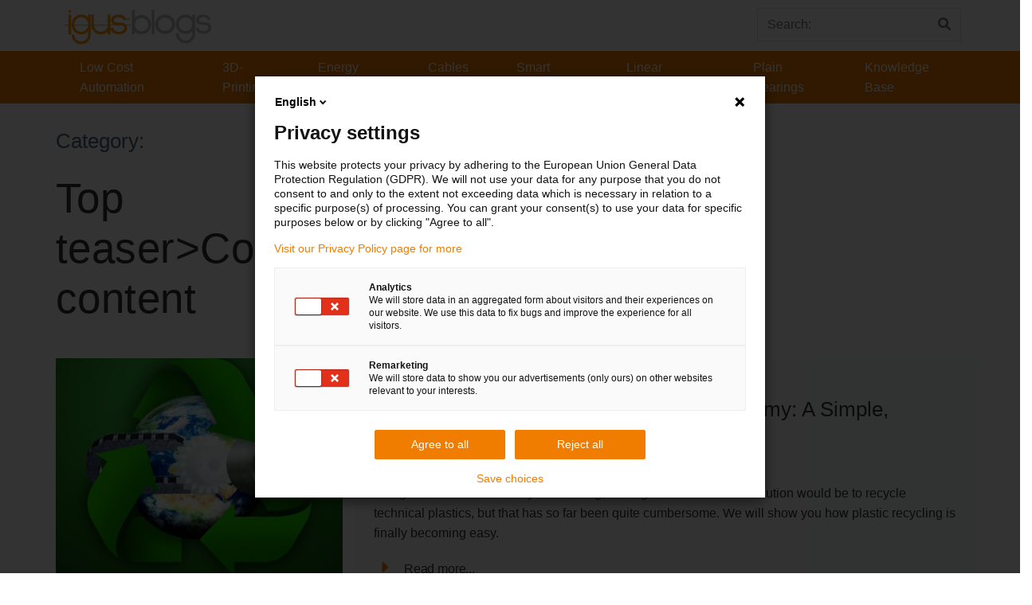

--- FILE ---
content_type: text/html; charset=UTF-8
request_url: https://blog.igus.eu/category/top-teasercorporate-content/
body_size: 12473
content:

<!doctype html>
<html dir="ltr" lang="en-US" prefix="og: https://ogp.me/ns#">
    <head>
        <!-- Google Tag Manager -->

        <script>(function (w, d, s, l, i) {
                w[l] = w[l] || [];
                w[l].push({'gtm.start':
                            new Date().getTime(), event: 'gtm.js'});
                var f = d.getElementsByTagName(s)[0],
                        j = d.createElement(s), dl = l != 'dataLayer' ? '&l=' + l : '';
                j.async = true;
                j.src =
                        'https://www.googletagmanager.com/gtm.js?id=' + i + dl;
                f.parentNode.insertBefore(j, f);

            })(window, document, 'script', 'dataLayer', 'GTM-WV2C3F');</script>

        <!-- End Google Tag Manager -->
        <meta charset="UTF-8">
        <meta name="viewport" content="width=device-width, initial-scale=1, shrink-to-fit=no">
        <meta name="description" content="News from the igus® divisions">
        <meta name="author" content="">
        <meta name="google-site-verification" content="Ml3xQQybyjc64Fak08JrNu7LHmsE6DJwyarXSwynweQ" />
        <!-- Custom styles for this template -->
        <link href="https://fonts.googleapis.com/css?family=Playfair+Display:700,900" rel="stylesheet">
		<script type="text/javascript">
(function(window, document, dataLayerName, id) {
window[dataLayerName]=window[dataLayerName]||[],window[dataLayerName].push({start:(new Date).getTime(),event:"stg.start"});var scripts=document.getElementsByTagName('script')[0],tags=document.createElement('script');
function stgCreateCookie(a,b,c){var d="";if(c){var e=new Date;e.setTime(e.getTime()+24*c*60*60*1e3),d="; expires="+e.toUTCString()}document.cookie=a+"="+b+d+"; path=/"}
var isStgDebug=(window.location.href.match("stg_debug")||document.cookie.match("stg_debug"))&&!window.location.href.match("stg_disable_debug");stgCreateCookie("stg_debug",isStgDebug?1:"",isStgDebug?14:-1);
var qP=[];dataLayerName!=="dataLayer"&&qP.push("data_layer_name="+dataLayerName),isStgDebug&&qP.push("stg_debug");var qPString=qP.length>0?("?"+qP.join("&")):"";
tags.async=!0,tags.src="//igus.containers.piwik.pro/"+id+".js"+qPString,scripts.parentNode.insertBefore(tags,scripts);
!function(a,n,i){a[n]=a[n]||{};for(var c=0;c<i.length;c++)!function(i){a[n][i]=a[n][i]||{},a[n][i].api=a[n][i].api||function(){var a=[].slice.call(arguments,0);"string"==typeof a[0]&&window[dataLayerName].push({event:n+"."+i+":"+a[0],parameters:[].slice.call(arguments,1)})}}(i[c])}(window,"ppms",["tm","cm"]);
})(window, document, 'dataLayer', '326ba903-0caa-4515-8899-91b36f964986');
</script><noscript><iframe src="//igus.containers.piwik.pro/326ba903-0caa-4515-8899-91b36f964986/noscript.html" height="0" width="0" style="display:none;visibility:hidden"></iframe></noscript>
        <title>Top teaser&gt;Corporate content - igus Blog</title>
            <style>

                .bnav_bottom_nav_wrapper {
                                }
                .bnav_bottom_nav_wrapper {
                                        z-index: !important;
                                    }
                .bnav_bottom_nav_wrapper {
                    -webkit-backdrop-filter: blur(5px);
                    backdrop-filter: blur(5px);
                }

                .bnav_bottom_nav_wrapper ul.bnav_main_menu {
                    justify-content: flex-start                }
                /* main-nav-alignment */

                /* Main nav icon and text visibility */
                /*.bnav_bottom_nav_wrapper ul.bnav_main_menu li .icon_wrapper {*/
                /*    display: none;*/
                /*}*/

                /*.bnav_bottom_nav_wrapper ul.bnav_main_menu li.current_page_item .icon_wrapper.active {*/
                /*    display: flex;*/
                /*}*/

                .bnav_bottom_nav_wrapper ul.bnav_main_menu li .text_wrapper {
                    display: flex;
                }
                
                
                                                .bnav_bottom_nav_wrapper ul.bnav_main_menu li a .icon_wrapper.normal {
                    display: flex;
                }
                .bnav_bottom_nav_wrapper ul.bnav_main_menu li.current_page_item .icon_wrapper.normal {
                    display: none;
                }

                                                
                /* Main nav text visibility */
                                .bnav_bottom_nav_wrapper ul.bnav_main_menu li a .text_wrapper {
                    display: flex;
                }

                
                
                                
                /* End icon and text visibility css */

                /* Show total number of items */
                .bnav_bottom_nav_wrapper ul.bnav_main_menu li {
                    display: none !important;
                }

                .bnav_bottom_nav_wrapper ul.bnav_main_menu li:nth-child(-n+6) {
                    display: flex !important;
                }

                /* Typography for image */
                .bnav_bottom_nav_wrapper ul.bnav_main_menu li a .bnav_menu_items .img_icon img {
                    width: 24px                }

                            .bnav_main_menu_container .bnav_menu_items .bnav_flex {
                    flex-direction: column;
                }

                            /* Show total number of items */
            .bnav_bottom_nav_wrapper ul.bnav_main_menu li, .bnav_sub_menu_wrapper ul.sub-menu.depth-0 li, .bnav_bottom_nav_wrapper ul.sub-menu.bnav_child_sub_menu li {
                display: none !important;
            }
                .bnav_bottom_nav_wrapper ul.bnav_main_menu li:nth-child(-n+6){
                display: flex !important;
            }
                    </style>
        <style>
            .bnav_bottom_nav_wrapper {
                display: none !important;
            }

            @media only screen and (max-width: 768px) {
                body {
                    padding-bottom: 300px !important;
                }

                .bnav_bottom_nav_wrapper {
                    display: block !important;
                }
            }
        </style>
        
		<!-- All in One SEO 4.5.6 - aioseo.com -->
		<meta name="robots" content="max-snippet:-1, max-image-preview:large, max-video-preview:-1" />
		<meta name="google-site-verification" content="NrmBfLIdNbb5_BMYrozcE9Ufi07w2qvaqK5fmjI42UE" />
		<link rel="canonical" href="https://blog.igus.eu/category/top-teasercorporate-content/" />
		<meta name="generator" content="All in One SEO (AIOSEO) 4.5.6" />
		<script type="application/ld+json" class="aioseo-schema">
			{"@context":"https:\/\/schema.org","@graph":[{"@type":"BreadcrumbList","@id":"https:\/\/blog.igus.eu\/category\/top-teasercorporate-content\/#breadcrumblist","itemListElement":[{"@type":"ListItem","@id":"https:\/\/blog.igus.eu\/#listItem","position":1,"name":"Home","item":"https:\/\/blog.igus.eu\/","nextItem":"https:\/\/blog.igus.eu\/category\/top-teasercorporate-content\/#listItem"},{"@type":"ListItem","@id":"https:\/\/blog.igus.eu\/category\/top-teasercorporate-content\/#listItem","position":2,"name":"Top teaser&gt;Corporate content","previousItem":"https:\/\/blog.igus.eu\/#listItem"}]},{"@type":"CollectionPage","@id":"https:\/\/blog.igus.eu\/category\/top-teasercorporate-content\/#collectionpage","url":"https:\/\/blog.igus.eu\/category\/top-teasercorporate-content\/","name":"Top teaser>Corporate content - igus Blog","inLanguage":"en-US","isPartOf":{"@id":"https:\/\/blog.igus.eu\/#website"},"breadcrumb":{"@id":"https:\/\/blog.igus.eu\/category\/top-teasercorporate-content\/#breadcrumblist"}},{"@type":"Organization","@id":"https:\/\/blog.igus.eu\/#organization","name":"Blog Igus","url":"https:\/\/blog.igus.eu\/","logo":{"@type":"ImageObject","url":"https:\/\/blog.igus.de\/wp-content\/uploads\/2018\/06\/cropped-blog_logo-1.gif","@id":"https:\/\/blog.igus.eu\/category\/top-teasercorporate-content\/#organizationLogo"},"image":{"@id":"https:\/\/blog.igus.eu\/#organizationLogo"}},{"@type":"WebSite","@id":"https:\/\/blog.igus.eu\/#website","url":"https:\/\/blog.igus.eu\/","name":"Blog igus","description":"News from the igus\u00ae divisions","inLanguage":"en-US","publisher":{"@id":"https:\/\/blog.igus.eu\/#organization"}}]}
		</script>
		<!-- All in One SEO -->

<link rel='dns-prefetch' href='//use.fontawesome.com' />
<link rel='dns-prefetch' href='//cdnjs.cloudflare.com' />
<link rel="alternate" type="application/rss+xml" title="igus Blog &raquo; Feed" href="https://blog.igus.eu/feed/" />
<script type="text/javascript">
/* <![CDATA[ */
window._wpemojiSettings = {"baseUrl":"https:\/\/s.w.org\/images\/core\/emoji\/14.0.0\/72x72\/","ext":".png","svgUrl":"https:\/\/s.w.org\/images\/core\/emoji\/14.0.0\/svg\/","svgExt":".svg","source":{"concatemoji":"https:\/\/blog.igus.eu\/wp-includes\/js\/wp-emoji-release.min.js?ver=6.4.7"}};
/*! This file is auto-generated */
!function(i,n){var o,s,e;function c(e){try{var t={supportTests:e,timestamp:(new Date).valueOf()};sessionStorage.setItem(o,JSON.stringify(t))}catch(e){}}function p(e,t,n){e.clearRect(0,0,e.canvas.width,e.canvas.height),e.fillText(t,0,0);var t=new Uint32Array(e.getImageData(0,0,e.canvas.width,e.canvas.height).data),r=(e.clearRect(0,0,e.canvas.width,e.canvas.height),e.fillText(n,0,0),new Uint32Array(e.getImageData(0,0,e.canvas.width,e.canvas.height).data));return t.every(function(e,t){return e===r[t]})}function u(e,t,n){switch(t){case"flag":return n(e,"\ud83c\udff3\ufe0f\u200d\u26a7\ufe0f","\ud83c\udff3\ufe0f\u200b\u26a7\ufe0f")?!1:!n(e,"\ud83c\uddfa\ud83c\uddf3","\ud83c\uddfa\u200b\ud83c\uddf3")&&!n(e,"\ud83c\udff4\udb40\udc67\udb40\udc62\udb40\udc65\udb40\udc6e\udb40\udc67\udb40\udc7f","\ud83c\udff4\u200b\udb40\udc67\u200b\udb40\udc62\u200b\udb40\udc65\u200b\udb40\udc6e\u200b\udb40\udc67\u200b\udb40\udc7f");case"emoji":return!n(e,"\ud83e\udef1\ud83c\udffb\u200d\ud83e\udef2\ud83c\udfff","\ud83e\udef1\ud83c\udffb\u200b\ud83e\udef2\ud83c\udfff")}return!1}function f(e,t,n){var r="undefined"!=typeof WorkerGlobalScope&&self instanceof WorkerGlobalScope?new OffscreenCanvas(300,150):i.createElement("canvas"),a=r.getContext("2d",{willReadFrequently:!0}),o=(a.textBaseline="top",a.font="600 32px Arial",{});return e.forEach(function(e){o[e]=t(a,e,n)}),o}function t(e){var t=i.createElement("script");t.src=e,t.defer=!0,i.head.appendChild(t)}"undefined"!=typeof Promise&&(o="wpEmojiSettingsSupports",s=["flag","emoji"],n.supports={everything:!0,everythingExceptFlag:!0},e=new Promise(function(e){i.addEventListener("DOMContentLoaded",e,{once:!0})}),new Promise(function(t){var n=function(){try{var e=JSON.parse(sessionStorage.getItem(o));if("object"==typeof e&&"number"==typeof e.timestamp&&(new Date).valueOf()<e.timestamp+604800&&"object"==typeof e.supportTests)return e.supportTests}catch(e){}return null}();if(!n){if("undefined"!=typeof Worker&&"undefined"!=typeof OffscreenCanvas&&"undefined"!=typeof URL&&URL.createObjectURL&&"undefined"!=typeof Blob)try{var e="postMessage("+f.toString()+"("+[JSON.stringify(s),u.toString(),p.toString()].join(",")+"));",r=new Blob([e],{type:"text/javascript"}),a=new Worker(URL.createObjectURL(r),{name:"wpTestEmojiSupports"});return void(a.onmessage=function(e){c(n=e.data),a.terminate(),t(n)})}catch(e){}c(n=f(s,u,p))}t(n)}).then(function(e){for(var t in e)n.supports[t]=e[t],n.supports.everything=n.supports.everything&&n.supports[t],"flag"!==t&&(n.supports.everythingExceptFlag=n.supports.everythingExceptFlag&&n.supports[t]);n.supports.everythingExceptFlag=n.supports.everythingExceptFlag&&!n.supports.flag,n.DOMReady=!1,n.readyCallback=function(){n.DOMReady=!0}}).then(function(){return e}).then(function(){var e;n.supports.everything||(n.readyCallback(),(e=n.source||{}).concatemoji?t(e.concatemoji):e.wpemoji&&e.twemoji&&(t(e.twemoji),t(e.wpemoji)))}))}((window,document),window._wpemojiSettings);
/* ]]> */
</script>
<style id='wp-emoji-styles-inline-css' type='text/css'>

	img.wp-smiley, img.emoji {
		display: inline !important;
		border: none !important;
		box-shadow: none !important;
		height: 1em !important;
		width: 1em !important;
		margin: 0 0.07em !important;
		vertical-align: -0.1em !important;
		background: none !important;
		padding: 0 !important;
	}
</style>
<link rel='stylesheet' id='wp-block-library-css' href='https://blog.igus.eu/wp-includes/css/dist/block-library/style.min.css?ver=6.4.7' type='text/css' media='all' />
<style id='classic-theme-styles-inline-css' type='text/css'>
/*! This file is auto-generated */
.wp-block-button__link{color:#fff;background-color:#32373c;border-radius:9999px;box-shadow:none;text-decoration:none;padding:calc(.667em + 2px) calc(1.333em + 2px);font-size:1.125em}.wp-block-file__button{background:#32373c;color:#fff;text-decoration:none}
</style>
<style id='global-styles-inline-css' type='text/css'>
body{--wp--preset--color--black: #000000;--wp--preset--color--cyan-bluish-gray: #abb8c3;--wp--preset--color--white: #ffffff;--wp--preset--color--pale-pink: #f78da7;--wp--preset--color--vivid-red: #cf2e2e;--wp--preset--color--luminous-vivid-orange: #ff6900;--wp--preset--color--luminous-vivid-amber: #fcb900;--wp--preset--color--light-green-cyan: #7bdcb5;--wp--preset--color--vivid-green-cyan: #00d084;--wp--preset--color--pale-cyan-blue: #8ed1fc;--wp--preset--color--vivid-cyan-blue: #0693e3;--wp--preset--color--vivid-purple: #9b51e0;--wp--preset--gradient--vivid-cyan-blue-to-vivid-purple: linear-gradient(135deg,rgba(6,147,227,1) 0%,rgb(155,81,224) 100%);--wp--preset--gradient--light-green-cyan-to-vivid-green-cyan: linear-gradient(135deg,rgb(122,220,180) 0%,rgb(0,208,130) 100%);--wp--preset--gradient--luminous-vivid-amber-to-luminous-vivid-orange: linear-gradient(135deg,rgba(252,185,0,1) 0%,rgba(255,105,0,1) 100%);--wp--preset--gradient--luminous-vivid-orange-to-vivid-red: linear-gradient(135deg,rgba(255,105,0,1) 0%,rgb(207,46,46) 100%);--wp--preset--gradient--very-light-gray-to-cyan-bluish-gray: linear-gradient(135deg,rgb(238,238,238) 0%,rgb(169,184,195) 100%);--wp--preset--gradient--cool-to-warm-spectrum: linear-gradient(135deg,rgb(74,234,220) 0%,rgb(151,120,209) 20%,rgb(207,42,186) 40%,rgb(238,44,130) 60%,rgb(251,105,98) 80%,rgb(254,248,76) 100%);--wp--preset--gradient--blush-light-purple: linear-gradient(135deg,rgb(255,206,236) 0%,rgb(152,150,240) 100%);--wp--preset--gradient--blush-bordeaux: linear-gradient(135deg,rgb(254,205,165) 0%,rgb(254,45,45) 50%,rgb(107,0,62) 100%);--wp--preset--gradient--luminous-dusk: linear-gradient(135deg,rgb(255,203,112) 0%,rgb(199,81,192) 50%,rgb(65,88,208) 100%);--wp--preset--gradient--pale-ocean: linear-gradient(135deg,rgb(255,245,203) 0%,rgb(182,227,212) 50%,rgb(51,167,181) 100%);--wp--preset--gradient--electric-grass: linear-gradient(135deg,rgb(202,248,128) 0%,rgb(113,206,126) 100%);--wp--preset--gradient--midnight: linear-gradient(135deg,rgb(2,3,129) 0%,rgb(40,116,252) 100%);--wp--preset--font-size--small: 13px;--wp--preset--font-size--medium: 20px;--wp--preset--font-size--large: 36px;--wp--preset--font-size--x-large: 42px;--wp--preset--spacing--20: 0.44rem;--wp--preset--spacing--30: 0.67rem;--wp--preset--spacing--40: 1rem;--wp--preset--spacing--50: 1.5rem;--wp--preset--spacing--60: 2.25rem;--wp--preset--spacing--70: 3.38rem;--wp--preset--spacing--80: 5.06rem;--wp--preset--shadow--natural: 6px 6px 9px rgba(0, 0, 0, 0.2);--wp--preset--shadow--deep: 12px 12px 50px rgba(0, 0, 0, 0.4);--wp--preset--shadow--sharp: 6px 6px 0px rgba(0, 0, 0, 0.2);--wp--preset--shadow--outlined: 6px 6px 0px -3px rgba(255, 255, 255, 1), 6px 6px rgba(0, 0, 0, 1);--wp--preset--shadow--crisp: 6px 6px 0px rgba(0, 0, 0, 1);}:where(.is-layout-flex){gap: 0.5em;}:where(.is-layout-grid){gap: 0.5em;}body .is-layout-flow > .alignleft{float: left;margin-inline-start: 0;margin-inline-end: 2em;}body .is-layout-flow > .alignright{float: right;margin-inline-start: 2em;margin-inline-end: 0;}body .is-layout-flow > .aligncenter{margin-left: auto !important;margin-right: auto !important;}body .is-layout-constrained > .alignleft{float: left;margin-inline-start: 0;margin-inline-end: 2em;}body .is-layout-constrained > .alignright{float: right;margin-inline-start: 2em;margin-inline-end: 0;}body .is-layout-constrained > .aligncenter{margin-left: auto !important;margin-right: auto !important;}body .is-layout-constrained > :where(:not(.alignleft):not(.alignright):not(.alignfull)){max-width: var(--wp--style--global--content-size);margin-left: auto !important;margin-right: auto !important;}body .is-layout-constrained > .alignwide{max-width: var(--wp--style--global--wide-size);}body .is-layout-flex{display: flex;}body .is-layout-flex{flex-wrap: wrap;align-items: center;}body .is-layout-flex > *{margin: 0;}body .is-layout-grid{display: grid;}body .is-layout-grid > *{margin: 0;}:where(.wp-block-columns.is-layout-flex){gap: 2em;}:where(.wp-block-columns.is-layout-grid){gap: 2em;}:where(.wp-block-post-template.is-layout-flex){gap: 1.25em;}:where(.wp-block-post-template.is-layout-grid){gap: 1.25em;}.has-black-color{color: var(--wp--preset--color--black) !important;}.has-cyan-bluish-gray-color{color: var(--wp--preset--color--cyan-bluish-gray) !important;}.has-white-color{color: var(--wp--preset--color--white) !important;}.has-pale-pink-color{color: var(--wp--preset--color--pale-pink) !important;}.has-vivid-red-color{color: var(--wp--preset--color--vivid-red) !important;}.has-luminous-vivid-orange-color{color: var(--wp--preset--color--luminous-vivid-orange) !important;}.has-luminous-vivid-amber-color{color: var(--wp--preset--color--luminous-vivid-amber) !important;}.has-light-green-cyan-color{color: var(--wp--preset--color--light-green-cyan) !important;}.has-vivid-green-cyan-color{color: var(--wp--preset--color--vivid-green-cyan) !important;}.has-pale-cyan-blue-color{color: var(--wp--preset--color--pale-cyan-blue) !important;}.has-vivid-cyan-blue-color{color: var(--wp--preset--color--vivid-cyan-blue) !important;}.has-vivid-purple-color{color: var(--wp--preset--color--vivid-purple) !important;}.has-black-background-color{background-color: var(--wp--preset--color--black) !important;}.has-cyan-bluish-gray-background-color{background-color: var(--wp--preset--color--cyan-bluish-gray) !important;}.has-white-background-color{background-color: var(--wp--preset--color--white) !important;}.has-pale-pink-background-color{background-color: var(--wp--preset--color--pale-pink) !important;}.has-vivid-red-background-color{background-color: var(--wp--preset--color--vivid-red) !important;}.has-luminous-vivid-orange-background-color{background-color: var(--wp--preset--color--luminous-vivid-orange) !important;}.has-luminous-vivid-amber-background-color{background-color: var(--wp--preset--color--luminous-vivid-amber) !important;}.has-light-green-cyan-background-color{background-color: var(--wp--preset--color--light-green-cyan) !important;}.has-vivid-green-cyan-background-color{background-color: var(--wp--preset--color--vivid-green-cyan) !important;}.has-pale-cyan-blue-background-color{background-color: var(--wp--preset--color--pale-cyan-blue) !important;}.has-vivid-cyan-blue-background-color{background-color: var(--wp--preset--color--vivid-cyan-blue) !important;}.has-vivid-purple-background-color{background-color: var(--wp--preset--color--vivid-purple) !important;}.has-black-border-color{border-color: var(--wp--preset--color--black) !important;}.has-cyan-bluish-gray-border-color{border-color: var(--wp--preset--color--cyan-bluish-gray) !important;}.has-white-border-color{border-color: var(--wp--preset--color--white) !important;}.has-pale-pink-border-color{border-color: var(--wp--preset--color--pale-pink) !important;}.has-vivid-red-border-color{border-color: var(--wp--preset--color--vivid-red) !important;}.has-luminous-vivid-orange-border-color{border-color: var(--wp--preset--color--luminous-vivid-orange) !important;}.has-luminous-vivid-amber-border-color{border-color: var(--wp--preset--color--luminous-vivid-amber) !important;}.has-light-green-cyan-border-color{border-color: var(--wp--preset--color--light-green-cyan) !important;}.has-vivid-green-cyan-border-color{border-color: var(--wp--preset--color--vivid-green-cyan) !important;}.has-pale-cyan-blue-border-color{border-color: var(--wp--preset--color--pale-cyan-blue) !important;}.has-vivid-cyan-blue-border-color{border-color: var(--wp--preset--color--vivid-cyan-blue) !important;}.has-vivid-purple-border-color{border-color: var(--wp--preset--color--vivid-purple) !important;}.has-vivid-cyan-blue-to-vivid-purple-gradient-background{background: var(--wp--preset--gradient--vivid-cyan-blue-to-vivid-purple) !important;}.has-light-green-cyan-to-vivid-green-cyan-gradient-background{background: var(--wp--preset--gradient--light-green-cyan-to-vivid-green-cyan) !important;}.has-luminous-vivid-amber-to-luminous-vivid-orange-gradient-background{background: var(--wp--preset--gradient--luminous-vivid-amber-to-luminous-vivid-orange) !important;}.has-luminous-vivid-orange-to-vivid-red-gradient-background{background: var(--wp--preset--gradient--luminous-vivid-orange-to-vivid-red) !important;}.has-very-light-gray-to-cyan-bluish-gray-gradient-background{background: var(--wp--preset--gradient--very-light-gray-to-cyan-bluish-gray) !important;}.has-cool-to-warm-spectrum-gradient-background{background: var(--wp--preset--gradient--cool-to-warm-spectrum) !important;}.has-blush-light-purple-gradient-background{background: var(--wp--preset--gradient--blush-light-purple) !important;}.has-blush-bordeaux-gradient-background{background: var(--wp--preset--gradient--blush-bordeaux) !important;}.has-luminous-dusk-gradient-background{background: var(--wp--preset--gradient--luminous-dusk) !important;}.has-pale-ocean-gradient-background{background: var(--wp--preset--gradient--pale-ocean) !important;}.has-electric-grass-gradient-background{background: var(--wp--preset--gradient--electric-grass) !important;}.has-midnight-gradient-background{background: var(--wp--preset--gradient--midnight) !important;}.has-small-font-size{font-size: var(--wp--preset--font-size--small) !important;}.has-medium-font-size{font-size: var(--wp--preset--font-size--medium) !important;}.has-large-font-size{font-size: var(--wp--preset--font-size--large) !important;}.has-x-large-font-size{font-size: var(--wp--preset--font-size--x-large) !important;}
.wp-block-navigation a:where(:not(.wp-element-button)){color: inherit;}
:where(.wp-block-post-template.is-layout-flex){gap: 1.25em;}:where(.wp-block-post-template.is-layout-grid){gap: 1.25em;}
:where(.wp-block-columns.is-layout-flex){gap: 2em;}:where(.wp-block-columns.is-layout-grid){gap: 2em;}
.wp-block-pullquote{font-size: 1.5em;line-height: 1.6;}
</style>
<style id='rcyl-tour-menu-inline-css' type='text/css'>
.rcyl-tour-menu__toggle { width: 100%; padding: .75rem 1rem; font-weight: 600; }
.rcyl-tour-menu__list { list-style: none; margin: 0; padding: 0; }
.rcyl-tour-menu__list li a { display:block; padding: .5rem 1rem; }
.rcyl-tour-menu__list a.selected { font-weight: 700; }
.rcyl-tour-menu__list a.disabled { opacity: .5; pointer-events: none; }

@media (min-width: 992px) {
  .rcyl-tour-menu__toggle { display: none; }
  .rcyl-tour-menu__panel { display: block; }
  .rcyl-tour-menu__panel[hidden] { display:block; } /* panel bleibt sichtbar auf Desktop */
}
</style>
<link rel='stylesheet' id='contact-form-7-css' href='https://blog.igus.eu/wp-content/plugins/contact-form-7/includes/css/styles.css?ver=5.9.8' type='text/css' media='all' />
<link rel='stylesheet' id='email-subscribers-advanced-form-css' href='https://blog.igus.eu/wp-content/plugins/email-subscribers-advanced-form/assets/css/styles.css?ver=6.4.7' type='text/css' media='all' />
<link rel='stylesheet' id='email-subscribers-css' href='https://blog.igus.eu/wp-content/plugins/email-subscribers/lite/public/css/email-subscribers-public.css?ver=5.9.14' type='text/css' media='all' />
<link rel='stylesheet' id='thumbs_rating_styles-css' href='https://blog.igus.eu/wp-content/plugins/thumbs-rating/css/style.css?ver=4.0.3' type='text/css' media='all' />
<link rel='stylesheet' id='fa5-css' href='https://use.fontawesome.com/releases/v5.13.0/css/all.css?ver=5.13.0' type='text/css' media='all' />
<link rel='stylesheet' id='fa5-v4-shims-css' href='https://use.fontawesome.com/releases/v5.13.0/css/v4-shims.css?ver=5.13.0' type='text/css' media='all' />
<link rel='stylesheet' id='wp-bnav-css' href='https://blog.igus.eu/wp-content/plugins/mobile-bottom-menu-for-wp/public/css/wp-bnav-public.css?ver=1.2.9' type='text/css' media='all' />
<link rel='stylesheet' id='parent-style-css' href='https://blog.igus.eu/wp-content/themes/business-units-for-igus/style.css?ver=6.4.7' type='text/css' media='all' />
<link rel='stylesheet' id='child-theme-css-css' href='https://blog.igus.eu/wp-content/themes/knowledge/style.css?ver=6.4.7' type='text/css' media='all' />
<link rel='stylesheet' id='font-awesome-css' href='https://cdnjs.cloudflare.com/ajax/libs/font-awesome/6.0.0/css/all.min.css?ver=6.4.7' type='text/css' media='all' />
<link rel='stylesheet' id='bootstrap-css' href='https://blog.igus.eu/wp-content/themes/business-units-for-igus/bootstrap/css/bootstrap.min.css?ver=6.4.7' type='text/css' media='all' />
<link rel='stylesheet' id='igusbu-style-css' href='https://blog.igus.eu/wp-content/themes/knowledge/style.css?ver=6.4.7' type='text/css' media='all' />
<link rel='stylesheet' id='slick-slider-css' href='https://blog.igus.eu/wp-content/themes/business-units-for-igus/slickslider/slick.css?ver=6.4.7' type='text/css' media='all' />
<link rel='stylesheet' id='lightbox-css' href='https://blog.igus.eu/wp-content/themes/business-units-for-igus/lightbox/lightbox.css?ver=6.4.7' type='text/css' media='all' />
<link rel='stylesheet' id='popup-maker-site-css' href='//blog.igus.eu/wp-content/uploads/pum/pum-site-styles.css?generated=1738767474&#038;ver=1.20.3' type='text/css' media='all' />
<script type="text/javascript" src="https://blog.igus.eu/wp-includes/js/jquery/jquery.min.js?ver=3.7.1" id="jquery-core-js"></script>
<script type="text/javascript" src="https://blog.igus.eu/wp-includes/js/jquery/jquery-migrate.min.js?ver=3.4.1" id="jquery-migrate-js"></script>
<script type="text/javascript" id="thumbs_rating_scripts-js-extra">
/* <![CDATA[ */
var thumbs_rating_ajax = {"ajax_url":"https:\/\/blog.igus.eu\/wp-admin\/admin-ajax.php","nonce":"8e08cb763c"};
/* ]]> */
</script>
<script type="text/javascript" src="https://blog.igus.eu/wp-content/plugins/thumbs-rating/js/general.js?ver=4.0.3" id="thumbs_rating_scripts-js"></script>
<script type="text/javascript" src="https://blog.igus.eu/wp-content/themes/business-units-for-igus/bootstrap/js/bootstrap.bundle.min.js?ver=6.4.7" id="bootstrap_bundle-js"></script>
<script type="text/javascript" src="https://blog.igus.eu/wp-content/themes/business-units-for-igus/bootstrap/js/bootstrap.min.js?ver=6.4.7" id="bootstrap-js"></script>
<script type="text/javascript" src="https://blog.igus.eu/wp-content/themes/business-units-for-igus/slickslider/slick.min.js?ver=6.4.7" id="slick-js"></script>
<script type="text/javascript" src="https://blog.igus.eu/wp-content/themes/business-units-for-igus/lightbox/lightbox.js?ver=6.4.7" id="lightbox-js"></script>
<link rel="https://api.w.org/" href="https://blog.igus.eu/wp-json/" /><link rel="alternate" type="application/json" href="https://blog.igus.eu/wp-json/wp/v2/categories/2143" /><link rel="EditURI" type="application/rsd+xml" title="RSD" href="https://blog.igus.eu/xmlrpc.php?rsd" />
<meta name="generator" content="WordPress 6.4.7" />
<style type="text/css">.bnav_bottom_nav_wrapper{background-color:#1e1e1e;}.bnav_bottom_nav_wrapper{padding-top:0px;padding-right:0px;padding-bottom:0px;padding-left:0px;}.bnav_main_menu_container ul.bnav_main_menu{background-color:rgba(45,45,59,0.95);}.bnav_main_menu_container ul.bnav_main_menu{padding-top:15px;padding-right:5px;padding-bottom:35px;padding-left:5px;}.bnav_main_menu_container ul.bnav_main_menu{margin-top:0px;margin-right:0px;margin-bottom:0px;margin-left:0px;}.bnav_bottom_nav_wrapper ul li > a .bnav_menu_items{padding-right:0px;padding-left:0px;}.bnav_bottom_nav_wrapper ul li a .icon_wrapper{margin-top:0px;margin-right:0px;margin-bottom:10px;margin-left:0px;}.bnav_bottom_nav_wrapper ul li a .icon_wrapper i{color:#818799;font-size:24px;}.bnav_bottom_nav_wrapper ul li > a .bnav_menu_items:hover .icon_wrapper i,.bnav_bottom_nav_wrapper ul li.current_page_item a .icon_wrapper i,.bnav_bottom_nav_wrapper ul li.current_page_parent a .icon_wrapper i{color:#d5ee9b;font-size:24px;}.bnav_bottom_nav_wrapper ul li a .text_wrapper,.bnav_main_menu_container .bnav_main_menu .bnav_menu_items .cart_total{color:#818797;font-size:14px;line-height:17px;letter-spacing:.48px;}.bnav_bottom_nav_wrapper ul li a .bnav_menu_items:hover .text_wrapper,.bnav_bottom_nav_wrapper ul li.current_page_item a .text_wrapper,.bnav_bottom_nav_wrapper ul li.current_page_parent a .text_wrapper,.bnav_bottom_nav_wrapper ul li.current_page_item a .bnav_menu_items .cart_total{color:#FFFFFF;font-size:14px;line-height:17px;letter-spacing:.48px;}</style><link rel="icon" href="https://blog.igus.eu/wp-content/uploads/2018/05/cropped-icon-32x32.png" sizes="32x32" />
<link rel="icon" href="https://blog.igus.eu/wp-content/uploads/2018/05/cropped-icon-192x192.png" sizes="192x192" />
<link rel="apple-touch-icon" href="https://blog.igus.eu/wp-content/uploads/2018/05/cropped-icon-180x180.png" />
<meta name="msapplication-TileImage" content="https://blog.igus.eu/wp-content/uploads/2018/05/cropped-icon-270x270.png" />
		<style type="text/css" id="wp-custom-css">
			
.wp-block-image figcaption {
    font-size:12px
}

@media (max-width: 768px) {
  /* Beispiel für Beitragstitel */
 .igus60-top-teaser-info .wp-block-heading {
    /* Die folgenden Eigenschaften sorgen für das "Abschneiden" ab Zeile X */
  /* setzt ggf. "..." ans Ende */
  }

  /* Beispiel für Beitragsvorschau (Excerpt) */
.igus60-top-teaser-info p.excerpt {
    display: none;
  }
	.horizontal-nav-bar > div > div > div > div > a {
		display: flex;
    align-items: center;
    justify-content: start;
    gap: 10px;
	}	
	
	.horizontal-nav-bar > div > div > div > div > a > i {
		margin-bottom: 10px;
		font-size: 1.5em;
	}	
	
}

		</style>
				<title>
    Top teaser&gt;Corporate content - igus Blog</title>
	<!--	<script>
    if (window.location.pathname === "/") {
        document.title = "";
    }
</script>-->
		<script>
    // Überprüfen, ob es die Startseite ist (Indexseite)
    if (window.location.pathname === "/" || window.location.pathname === "/index.html") {
        // Setze den Titel der Startseite auf den Namen der Website
        document.title = "igus Blog - News from the igus® divisions"; // Ersetze "Name deiner Website" mit dem tatsächlichen Namen deiner Seite
    } else {
        // Setze den Titel auf den Standard-Titel für andere Seiten
        document.title = document.title;
    }
</script>

    </head>

    <body class="archive category category-top-teasercorporate-content category-2143 wp-custom-logo">
        <!-- Google Tag Manager (noscript) -->

        <noscript><iframe src="https://www.googletagmanager.com/ns.html?id=GTM-WV2C3F"

                          height="0" width="0" style="display:none;visibility:hidden"></iframe></noscript>

        <!-- End Google Tag Manager (noscript) -->
<div class="container">
    <header class="blog-header">  
      
        <div class="d-flex flex-sm-row flex-column align-items-baseline">
            <div class="mr-auto p-2">
                            <a href="https://blog.igus.eu"><img src="https://blog.igus.eu/wp-content/uploads/2018/06/cropped-blog_logo-2.gif"></a>            </div>
            <div class="p-1">
          
                
<form method="get" action="https://blog.igus.eu">
    <div class="input-group">
            <input class="form-control py-2 border-right-0 border" type="search" name="s" placeholder="Search:" value="" id="search">
            <span class="input-group-append">
                <button type="submit" class="btn btn-outline-secondary border-left-0 border">
                    <i class="fa fa-search"></i>
                </button>
              </span>
        </div>
    
</form>                   
            </div>
        </div>
    </header>
 </div>
   
    <div class="nav-scroller px-0 mb-2">
        
        <nav class=" ml-auto navbar-expand-md igus_navbar-dark bg-igus-dark" role="navigation">
            <div class="container">
           
                <!-- Brand and toggle get grouped for better mobile display -->
                <button class="navbar-toggler" type="button" data-toggle="collapse" data-target="#bs-example-navbar-collapse-1" aria-controls="bs-example-navbar-collapse-1" aria-expanded="false" aria-label="Toggle navigation">
                    <span class="navbar-toggler-icon"></span>
                </button>   
                
                <div id="bs-example-navbar-collapse-1" class="collapse navbar-collapse"><ul id="menu-topmenue_en" class="navbar-nav mr-auto"><li id="menu-item-206" class="menu-item menu-item-type-taxonomy menu-item-object-category menu-item-206 nav-item"><a href="https://blog.igus.eu/category/robolink/" class="nav-link">Low Cost Automation</a></li>
<li id="menu-item-1756" class="menu-item menu-item-type-taxonomy menu-item-object-category menu-item-1756 nav-item"><a href="https://blog.igus.eu/category/3d-printing/" class="nav-link">3D-Printing</a></li>
<li id="menu-item-1987" class="menu-item menu-item-type-taxonomy menu-item-object-category menu-item-1987 nav-item"><a href="https://blog.igus.eu/category/energy-chains/" class="nav-link">Energy chains</a></li>
<li id="menu-item-1988" class="menu-item menu-item-type-taxonomy menu-item-object-category menu-item-1988 nav-item"><a href="https://blog.igus.eu/category/cables/" class="nav-link">Cables</a></li>
<li id="menu-item-19422" class="menu-item menu-item-type-taxonomy menu-item-object-category menu-item-19422 nav-item"><a href="https://blog.igus.eu/category/smart-plastics/" class="nav-link">Smart Plastics</a></li>
<li id="menu-item-20436" class="menu-item menu-item-type-taxonomy menu-item-object-category menu-item-20436 nav-item"><a href="https://blog.igus.eu/category/linear-technology/" class="nav-link">Linear technology</a></li>
<li id="menu-item-20545" class="menu-item menu-item-type-taxonomy menu-item-object-category menu-item-20545 nav-item"><a href="https://blog.igus.eu/category/plain-bearings/" class="nav-link">Plain Bearings</a></li>
<li id="menu-item-7901" class="menu-item menu-item-type-post_type menu-item-object-page menu-item-7901 nav-item"><a href="https://blog.igus.eu/knowledge-base/" class="nav-link">Knowledge Base</a></li>
</ul></div>           </div>
        </nav>
    </div>
    <!--Seitenkopf mit der Ausgabe der Kategorie-->


    <div class="col-md-12 mb-4 pt-4 blog-main">
        <div class="container"> 
            <div class="row justify-content-between">
                <div class="col-md-4">
                    <h2 class="display-12">Category:</h2>
                    <p class="display-11">Top teaser&gt;Corporate content </p>
                </div>

            </div>
        </div>
    </div>
    <!--Ausgabe der Medungen aus der Kategorie - auf der ersten Seite mit Tagcloud-->            
                    <div class="container">
                   
            <div class="row mt-4 mb-4">
    <div class="col-md-4">
        <a href="https://blog.igus.eu/the-solution-to-a-shrinking-circular-economy-a-simple-reliable-recycling-platform/"><img width="400" height="300" src="https://blog.igus.eu/wp-content/uploads/2024/02/kreislaufwirtschaft-1024x808-1-400x300.jpg" class="attachment-teaser size-teaser wp-post-image" alt="" decoding="async" fetchpriority="high" /></a>
    </div>
    <div class="col-md-8 p-4 bg-light">
        <div class="cat"> 
            <a href="https://blog.igus.eu/category/green/" title="Green">Green</a><a href="https://blog.igus.eu/category/sustainability/" title="Sustainability">Sustainability</a><a href="https://blog.igus.eu/category/top-teasercorporate-content/" title="Top teaser&gt;Corporate content">Top teaser&gt;Corporate content</a>            
        </div>
        <h2 class="display-5"><a href="https://blog.igus.eu/the-solution-to-a-shrinking-circular-economy-a-simple-reliable-recycling-platform/">The solution to a shrinking circular economy: a simple, reliable recycling platform</a></h2>
             <h4 class="display-6">igu-blog-adm | 2. November 2023</h4>
            <p class="lead my-2"><p>The global circular economy is shrinking. It is high time to act. One solution would be to recycle technical plastics, but that has so far been quite cumbersome. We will show you how plastic recycling is finally becoming easy.</p>
            <p class="lead mb-0">
                        <p><a href="https://blog.igus.eu/the-solution-to-a-shrinking-circular-economy-a-simple-reliable-recycling-platform/" class="display-7"><i class="fa fa-caret-right" style="font-size:20px;color:#F07D00;padding-right: 1em; ">
                        </i>Read more...</a></p>
            
       

    </div>
</div>                    </div>
            
                            
<!--    Pagination-->
<div class="container">
    <div class="row mt-4 mb-4">
        <div class="col-md-12">
 
        </div>
    </div>
</div>
<!--Footer einbinden-->
<footer class="mainfooter" role="contentinfo">
    <div class="footer-top p-y-2 mt-4">
        <div class="container-fluid bg-igus-dark">
            <div class="row">
                <div class="container"> 
                    <div class="row justify-content-between">
                        <div class="col-4 mb-4 mt-4">
                                                            <aside id="custom_html-5" class="widget_text widget widget_custom_html clearfix"><h2 class="display-9">Newsletter Registration</h2><div class="textwidget custom-html-widget"><a href="https://www.igus.eu/service/contact/motion-plastics-news?utm_source=eu_blog&utm_medium=organic&utm_campaign=std_link&utm_content=cta" class="btn btn-footer px-5 p-1 mt-1" role="button">Register now</a></div></aside>                             
                        </div>
                        <div class="col-md-4 mb-4 mt-4">
                                                            <aside id="custom_html-4" class="widget_text widget widget_custom_html clearfix"><h2 class="display-9">Follow us</h2><div class="textwidget custom-html-widget"><a href ="https://www.facebook.com/igus.co.uk/"><i class="fab fa-facebook-f fa-2x fa-fw" aria-hidden="true" style="color:#ffffff;" ></i></a>
<a href ="https://www.instagram.com/igusuk"><i class="fa fa-instagram fa-2x fa-fw" aria-hidden="true" style="color:#ffffff;" ></i></a>
<a href ="https://www.linkedin.com/company/igus-uk"><i class="fab fa-linkedin fa-2x fa-fw" aria-hidden="true" style="color:#ffffff;" ></i></a>
<a href ="https://www.youtube.com/c/igusUK"><i class="fab fa-youtube fa-2x fa-fw" aria-hidden="true" style="color:#ffffff;" ></i></a>
<a href ="https://www.tiktok.com/@igusuk "><i class="fab fa-tiktok fa-2x fa-fw" aria-hidden="true" style="color:#ffffff;" ></i></a>
<a href ="https://blog.igus.eu/?feed=rss2"><i class="fa fa-rss fa-2x fa-fw" aria-hidden="true" style="color:#ffffff;" ></i></a>
</div></aside>                                                        
                        </div>
                    </div>
                </div>

            </div>
        </div>

        <div class="container-fluid bg-dark-igus">
            <div class="row">
                <div class="container">
                    <div class="row justify-content-between">
                        <div class="col-4 mb-auto">
                            <h2 class="display-10" style="text-transform: none;">igus&reg; SE & Co. KG Copyright 2026 - All rights reserved.</h2>
                        </div>
                        <div class="col-4 mt-2">
                            <nav class="nav-footer">
                                <ul id="menu-footer" class="menu"><li id="menu-item-518" class="menu-item menu-item-type-post_type menu-item-object-page menu-item-518"><a href="https://blog.igus.eu/archives/">Archives</a></li>
<li id="menu-item-325" class="menu-item menu-item-type-post_type menu-item-object-page menu-item-325"><a href="https://blog.igus.eu/contact_us/">Contact us</a></li>
<li id="menu-item-20602" class="menu-item menu-item-type-post_type menu-item-object-page menu-item-20602"><a href="https://blog.igus.eu/delete-your-comment/">Delete comment</a></li>
<li id="menu-item-33135" class="menu-item menu-item-type-custom menu-item-object-custom menu-item-33135"><a href="https://www.igus.eu/service/data-protection">Data protection</a></li>
<li id="menu-item-327" class="menu-item menu-item-type-custom menu-item-object-custom menu-item-327"><a href="https://www.igus.eu/service/imprint">Imprint</a></li>
<li id="menu-item-328" class="menu-item menu-item-type-custom menu-item-object-custom menu-item-328"><a href="https://www.igus.eu/service/terms-and-conditions-of-business">GTC</a></li>
</ul>                            </nav>

                        </div>
                    </div>
                </div>
            </div>
        </div> 
    </div> 

</footer>    

<!-- Bootstrap core JavaScript
================================================== -->
<!-- Placed at the end of the document so the pages load faster -->
</main><!-- /.container -->
<div id="pum-24809" role="dialog" aria-modal="false"  class="pum pum-overlay pum-theme-24803 pum-theme-hello-box popmake-overlay auto_open click_open" data-popmake="{&quot;id&quot;:24809,&quot;slug&quot;:&quot;igus-allgemeiner-newsletter&quot;,&quot;theme_id&quot;:24803,&quot;cookies&quot;:[{&quot;event&quot;:&quot;on_popup_open&quot;,&quot;settings&quot;:{&quot;name&quot;:&quot;pum-24809&quot;,&quot;key&quot;:&quot;&quot;,&quot;session&quot;:null,&quot;path&quot;:true,&quot;time&quot;:&quot;1 week&quot;}}],&quot;triggers&quot;:[{&quot;type&quot;:&quot;auto_open&quot;,&quot;settings&quot;:{&quot;cookie_name&quot;:[&quot;pum-24809&quot;],&quot;delay&quot;:&quot;10000&quot;}},{&quot;type&quot;:&quot;click_open&quot;,&quot;settings&quot;:{&quot;extra_selectors&quot;:&quot;&quot;,&quot;cookie_name&quot;:null}}],&quot;mobile_disabled&quot;:null,&quot;tablet_disabled&quot;:null,&quot;meta&quot;:{&quot;display&quot;:{&quot;stackable&quot;:false,&quot;overlay_disabled&quot;:false,&quot;scrollable_content&quot;:false,&quot;disable_reposition&quot;:false,&quot;size&quot;:&quot;tiny&quot;,&quot;responsive_min_width&quot;:&quot;0%&quot;,&quot;responsive_min_width_unit&quot;:false,&quot;responsive_max_width&quot;:&quot;100%&quot;,&quot;responsive_max_width_unit&quot;:false,&quot;custom_width&quot;:&quot;640px&quot;,&quot;custom_width_unit&quot;:false,&quot;custom_height&quot;:&quot;380px&quot;,&quot;custom_height_unit&quot;:false,&quot;custom_height_auto&quot;:false,&quot;location&quot;:&quot;center&quot;,&quot;position_from_trigger&quot;:false,&quot;position_top&quot;:&quot;100&quot;,&quot;position_left&quot;:&quot;0&quot;,&quot;position_bottom&quot;:&quot;0&quot;,&quot;position_right&quot;:&quot;0&quot;,&quot;position_fixed&quot;:false,&quot;animation_type&quot;:&quot;fade&quot;,&quot;animation_speed&quot;:&quot;350&quot;,&quot;animation_origin&quot;:&quot;center top&quot;,&quot;overlay_zindex&quot;:false,&quot;zindex&quot;:&quot;1999999999&quot;},&quot;close&quot;:{&quot;text&quot;:&quot;&quot;,&quot;button_delay&quot;:&quot;0&quot;,&quot;overlay_click&quot;:false,&quot;esc_press&quot;:false,&quot;f4_press&quot;:false},&quot;click_open&quot;:[]}}">

	<div id="popmake-24809" class="pum-container popmake theme-24803 pum-responsive pum-responsive-tiny responsive size-tiny">

				
				
		
				<div class="pum-content popmake-content" tabindex="0">
			<h4 style="text-align: center;"><img decoding="async" class="alignnone wp-image-24823 size-thumbnail" src="https://blog.igus.eu/wp-content/uploads/2025/01/download-1-150x150.png" alt="" width="150" height="150" srcset="https://blog.igus.eu/wp-content/uploads/2025/01/download-1-150x150.png 150w, https://blog.igus.eu/wp-content/uploads/2025/01/download-1-300x300.png 300w, https://blog.igus.eu/wp-content/uploads/2025/01/download-1-768x768.png 768w, https://blog.igus.eu/wp-content/uploads/2025/01/download-1.png 1024w" sizes="(max-width: 150px) 100vw, 150px" /></h4>
<h3 style="text-align: center;">Subscribe to our Newsletter now!</h3>
<h6 style="text-align: center;">Don&#8217;t miss any more news from igus®: New products, exciting applications, current laboratory reports, innovative designs as well as webinar and trade fair dates.</h6>
<p>&nbsp;</p>
<h5 style="text-align: center;"><a class="wp-block-button__link wp-element-button" href="https://www.igus.eu/service/contact/motion-plastics-news?utm_source=eu_blog&amp;utm_medium=organic&amp;utm_campaign=std_link&amp;utm_content=cta"><i class="fa fa-caret-right" style="font-size: 20px; color: #f07d00; padding-right: 1em;"></i><span data-teams="true">Subscribe</span></a></h5>
		</div>

				
							<button type="button" class="pum-close popmake-close" aria-label="Close">
			×			</button>
		
	</div>

</div>
<script type="text/javascript" id="rcyl-tour-menu-js-after">
/* <![CDATA[ */
document.addEventListener('click', function(e){
  const btn = e.target.closest('[data-rcyl-tour-menu] .rcyl-tour-menu__toggle');
  if (!btn) return;
  const wrap = btn.closest('[data-rcyl-tour-menu]');
  const panel = wrap.querySelector('.rcyl-tour-menu__panel');
  const isOpen = btn.getAttribute('aria-expanded') === 'true';
  btn.setAttribute('aria-expanded', isOpen ? 'false' : 'true');
  panel.hidden = isOpen;
});
/* ]]> */
</script>
<script type="text/javascript" src="https://blog.igus.eu/wp-includes/js/dist/vendor/wp-polyfill-inert.min.js?ver=3.1.2" id="wp-polyfill-inert-js"></script>
<script type="text/javascript" src="https://blog.igus.eu/wp-includes/js/dist/vendor/regenerator-runtime.min.js?ver=0.14.0" id="regenerator-runtime-js"></script>
<script type="text/javascript" src="https://blog.igus.eu/wp-includes/js/dist/vendor/wp-polyfill.min.js?ver=3.15.0" id="wp-polyfill-js"></script>
<script type="text/javascript" src="https://blog.igus.eu/wp-includes/js/dist/hooks.min.js?ver=c6aec9a8d4e5a5d543a1" id="wp-hooks-js"></script>
<script type="text/javascript" src="https://blog.igus.eu/wp-includes/js/dist/i18n.min.js?ver=7701b0c3857f914212ef" id="wp-i18n-js"></script>
<script type="text/javascript" id="wp-i18n-js-after">
/* <![CDATA[ */
wp.i18n.setLocaleData( { 'text direction\u0004ltr': [ 'ltr' ] } );
/* ]]> */
</script>
<script type="text/javascript" src="https://blog.igus.eu/wp-content/plugins/contact-form-7/includes/swv/js/index.js?ver=5.9.8" id="swv-js"></script>
<script type="text/javascript" id="contact-form-7-js-extra">
/* <![CDATA[ */
var wpcf7 = {"api":{"root":"https:\/\/blog.igus.eu\/wp-json\/","namespace":"contact-form-7\/v1"}};
/* ]]> */
</script>
<script type="text/javascript" src="https://blog.igus.eu/wp-content/plugins/contact-form-7/includes/js/index.js?ver=5.9.8" id="contact-form-7-js"></script>
<script type="text/javascript" id="email-subscribers-js-extra">
/* <![CDATA[ */
var es_data = {"messages":{"es_empty_email_notice":"Please enter email address","es_rate_limit_notice":"You need to wait for some time before subscribing again","es_single_optin_success_message":"Successfully Subscribed.","es_email_exists_notice":"Email Address already exists!","es_unexpected_error_notice":"Oops.. Unexpected error occurred.","es_invalid_email_notice":"Invalid email address","es_try_later_notice":"Please try after some time"},"es_ajax_url":"https:\/\/blog.igus.eu\/wp-admin\/admin-ajax.php"};
/* ]]> */
</script>
<script type="text/javascript" src="https://blog.igus.eu/wp-content/plugins/email-subscribers/lite/public/js/email-subscribers-public.js?ver=5.9.14" id="email-subscribers-js"></script>
<script type="text/javascript" src="https://blog.igus.eu/wp-content/plugins/mobile-bottom-menu-for-wp/public/js/wp-bnav-public.js?ver=1.2.9" id="wp-bnav-js"></script>
<script type="text/javascript" src="https://blog.igus.eu/wp-includes/js/comment-reply.min.js?ver=6.4.7" id="comment-reply-js" async="async" data-wp-strategy="async"></script>
<script type="text/javascript" src="https://blog.igus.eu/wp-includes/js/jquery/ui/core.min.js?ver=1.13.2" id="jquery-ui-core-js"></script>
<script type="text/javascript" id="popup-maker-site-js-extra">
/* <![CDATA[ */
var pum_vars = {"version":"1.20.3","pm_dir_url":"https:\/\/blog.igus.eu\/wp-content\/plugins\/popup-maker\/","ajaxurl":"https:\/\/blog.igus.eu\/wp-admin\/admin-ajax.php","restapi":"https:\/\/blog.igus.eu\/wp-json\/pum\/v1","rest_nonce":null,"default_theme":"24800","debug_mode":"","disable_tracking":"","home_url":"\/","message_position":"top","core_sub_forms_enabled":"1","popups":[],"cookie_domain":"","analytics_route":"analytics","analytics_api":"https:\/\/blog.igus.eu\/wp-json\/pum\/v1"};
var pum_sub_vars = {"ajaxurl":"https:\/\/blog.igus.eu\/wp-admin\/admin-ajax.php","message_position":"top"};
var pum_popups = {"pum-24809":{"triggers":[{"type":"auto_open","settings":{"cookie_name":["pum-24809"],"delay":"10000"}}],"cookies":[{"event":"on_popup_open","settings":{"name":"pum-24809","key":"","session":null,"path":true,"time":"1 week"}}],"disable_on_mobile":false,"disable_on_tablet":false,"atc_promotion":null,"explain":null,"type_section":null,"theme_id":"24803","size":"tiny","responsive_min_width":"0%","responsive_max_width":"100%","custom_width":"640px","custom_height_auto":false,"custom_height":"380px","scrollable_content":false,"animation_type":"fade","animation_speed":"350","animation_origin":"center top","open_sound":"none","custom_sound":"","location":"center","position_top":"100","position_bottom":"0","position_left":"0","position_right":"0","position_from_trigger":false,"position_fixed":false,"overlay_disabled":false,"stackable":false,"disable_reposition":false,"zindex":"1999999999","close_button_delay":"0","fi_promotion":null,"close_on_form_submission":false,"close_on_form_submission_delay":"0","close_on_overlay_click":false,"close_on_esc_press":false,"close_on_f4_press":false,"disable_form_reopen":false,"disable_accessibility":false,"theme_slug":"hello-box","id":24809,"slug":"igus-allgemeiner-newsletter"}};
/* ]]> */
</script>
<script type="text/javascript" src="//blog.igus.eu/wp-content/uploads/pum/pum-site-scripts.js?defer&amp;generated=1738767474&amp;ver=1.20.3" id="popup-maker-site-js"></script>
<script>
jQuery(function( $ ){
 jQuery('a[href*=".jpg"], a[href*=".jpeg"], a[href*=".png"], a[href*=".gif"]').attr('data-lightbox','roadtrip');
});
</script>
</body>
</html>